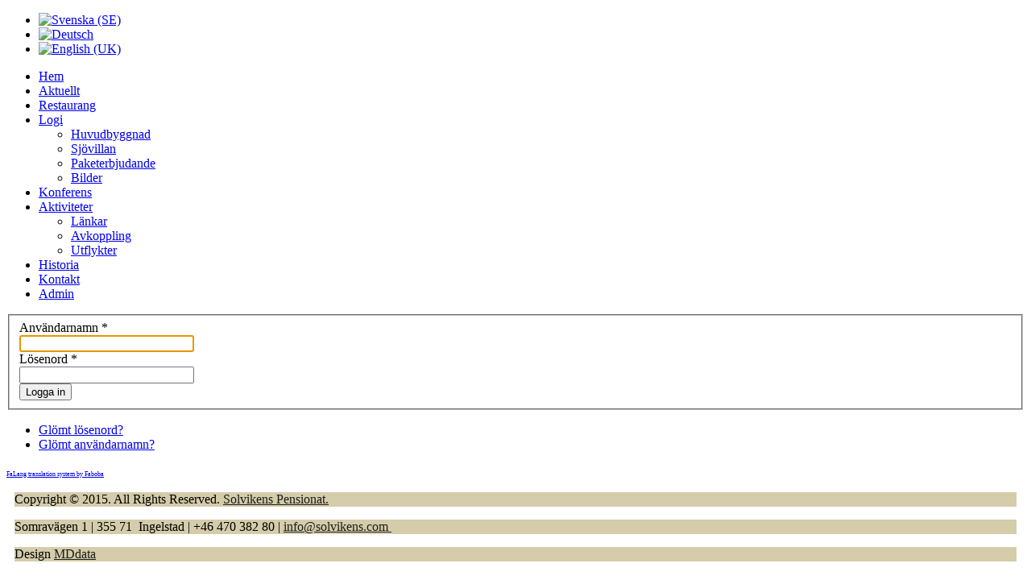

--- FILE ---
content_type: text/html; charset=utf-8
request_url: https://solvikens.com/index.php/sv/component/users/?view=login&Itemid=149
body_size: 2765
content:
<!DOCTYPE html>
<html dir="ltr" lang="sv-se">
<head>
    <base href="https://solvikens.com/index.php/sv/component/users/" />
	<meta http-equiv="content-type" content="text/html; charset=utf-8" />
	<meta name="generator" content="Joomla! - Open Source Content Management" />
	<title>Solvikens Pensionat</title>
	<link href="/plugins/system/jce/css/content.css?aa754b1f19c7df490be4b958cf085e7c" rel="stylesheet" type="text/css" />
	<link href="/media/mod_falang/css/template.css" rel="stylesheet" type="text/css" />
	<script type="application/json" class="joomla-script-options new">{"csrf.token":"64a018d62c0a4db25ce97a85afc3419c","system.paths":{"root":"","base":""},"system.keepalive":{"interval":840000,"uri":"\/index.php\/sv\/component\/ajax\/?format=json"},"joomla.jtext":{"JLIB_FORM_FIELD_INVALID":"Ogiltigt f\u00e4lt:&#160"}}</script>
	<script src="/media/system/js/core.js?583f02a0aefae406a56c326f95d57289" type="text/javascript"></script>
	<!--[if lt IE 9]><script src="/media/system/js/polyfill.event.js?583f02a0aefae406a56c326f95d57289" type="text/javascript"></script><![endif]-->
	<script src="/media/system/js/keepalive.js?583f02a0aefae406a56c326f95d57289" type="text/javascript"></script>
	<script src="/media/jui/js/jquery.min.js?583f02a0aefae406a56c326f95d57289" type="text/javascript"></script>
	<script src="/media/jui/js/jquery-noconflict.js?583f02a0aefae406a56c326f95d57289" type="text/javascript"></script>
	<script src="/media/jui/js/jquery-migrate.min.js?583f02a0aefae406a56c326f95d57289" type="text/javascript"></script>
	<script src="/media/system/js/punycode.js?583f02a0aefae406a56c326f95d57289" type="text/javascript"></script>
	<script src="/media/system/js/validate.js?583f02a0aefae406a56c326f95d57289" type="text/javascript"></script>
	<!--[if lt IE 9]><script src="/media/system/js/html5fallback.js?583f02a0aefae406a56c326f95d57289" type="text/javascript"></script><![endif]-->
	<script src="/media/system/js/mootools-core.js?583f02a0aefae406a56c326f95d57289" type="text/javascript"></script>
	<script src="/media/system/js/mootools-more.js?583f02a0aefae406a56c326f95d57289" type="text/javascript"></script>

    <link rel="stylesheet" href="/templates/system/css/system.css" />
    <link rel="stylesheet" href="/templates/system/css/general.css" />

    <!-- Created by Artisteer v4.3.0.60928 -->
    
    
    <meta name="viewport" content="initial-scale = 1.0, maximum-scale = 1.0, user-scalable = no, width = device-width" />

    <!--[if lt IE 9]><script src="https://html5shiv.googlecode.com/svn/trunk/html5.js"></script><![endif]-->
    <link rel="stylesheet" href="/templates/20181208_3columns/css/template.css" media="screen" type="text/css" />
    <!--[if lte IE 7]><link rel="stylesheet" href="/templates/20181208_3columns/css/template.ie7.css" media="screen" /><![endif]-->
    <link rel="stylesheet" href="/templates/20181208_3columns/css/template.responsive.css" media="all" type="text/css" />


    <script>if ('undefined' != typeof jQuery) document._artxJQueryBackup = jQuery;</script>
    <script src="/templates/20181208_3columns/jquery.js"></script>
    <script>jQuery.noConflict();</script>

    <script src="/templates/20181208_3columns/script.js"></script>
    <script src="/templates/20181208_3columns/script.responsive.js"></script>
    <script src="/templates/20181208_3columns/modules.js"></script>
        <script>if (document._artxJQueryBackup) jQuery = document._artxJQueryBackup;</script>
</head>
<body>

<div id="art-main">
    <div class="art-sheet clearfix">
<header class="art-header">
    <div class="art-shapes">
        
            </div>






                
                    
</header>
<nav class="art-nav">
    
<div class="art-hmenu-extra2">


<div class="mod-languages ">

    


<ul class="lang-inline">
    
        
        <!-- >>> [FREE] >>> -->
                    <li class="lang-active" dir="ltr">
                                    <a href="/index.php/sv/component/users/?view=login&amp;Itemid=149">
                                                    <img src="/media/mod_falang/images/sv.gif" alt="Svenska (SE)" title="Svenska (SE)" />                                                                    </a>
                            </li>
                <!-- <<< [FREE] <<< -->
    
        
        <!-- >>> [FREE] >>> -->
                    <li class="" dir="ltr">
                                    <a href="/index.php/de/component/users/?view=login&amp;Itemid=149">
                                                    <img src="/media/mod_falang/images/de.gif" alt="Deutsch" title="Deutsch" />                                                                    </a>
                            </li>
                <!-- <<< [FREE] <<< -->
    
        
        <!-- >>> [FREE] >>> -->
                    <li class="" dir="ltr">
                                    <a href="/index.php/en/component/users/?view=login&amp;Itemid=149">
                                                    <img src="/media/mod_falang/images/en.gif" alt="English (UK)" title="English (UK)" />                                                                    </a>
                            </li>
                <!-- <<< [FREE] <<< -->
    </ul>

</div>
</div>
<ul class="art-hmenu"><li class="item-149 current active"><a class=" active" href="/index.php/sv/">Hem</a></li><li class="item-27"><a href="/index.php/sv/aktuellt-sp-480040386">Aktuellt</a></li><li class="item-4"><a href="/index.php/sv/restaurang">Restaurang</a></li><li class="item-3 deeper parent"><a href="/index.php/sv/logi">Logi</a><ul><li class="item-209"><a href="/index.php/sv/logi/huvudbyggnad2">Huvudbyggnad</a></li><li class="item-210"><a href="/index.php/sv/logi/sjovillan-solvik">Sjövillan</a></li><li class="item-47"><a href="/index.php/sv/logi/paketerbjudande">Paketerbjudande</a></li><li class="item-22"><a href="/index.php/sv/logi/bilder">Bilder</a></li></ul></li><li class="item-12"><a href="/index.php/sv/konferens">Konferens</a></li><li class="item-5 deeper parent"><a href="/index.php/sv/aktiviteter">Aktiviteter</a><ul><li class="item-213"><a href="/index.php/sv/aktiviteter/links-sol">Länkar</a></li><li class="item-226"><a href="/index.php/sv/aktiviteter/avkoppling-sol">Avkoppling</a></li><li class="item-15"><a href="/index.php/sv/aktiviteter/utflykter">Utflykter</a></li></ul></li><li class="item-214"><a href="/index.php/sv/historia-sol">Historia</a></li><li class="item-228"><a href="/index.php/sv/kontaktaoss">Kontakt</a></li><li class="item-285"><a href="http://www.solvikens.com/administrator" target="_blank">Admin</a></li></ul> 
    </nav>
<div class="art-layout-wrapper">
                <div class="art-content-layout">
                    <div class="art-content-layout-row">
                        
                        <div class="art-layout-cell art-content">
<article class="art-post art-messages"><div class="art-postcontent clearfix">
<div id="system-message-container">
</div></div></article><article class="art-post"><div class="art-postcontent clearfix"><div class="login">
						<form action="/index.php/sv/component/users/?task=user.login&amp;Itemid=149" method="post" class="form-validate form-horizontal well">
		<fieldset>
			
<div class="control-group">
			<div class="control-label">
			<label id="username-lbl" for="username" class="required">
	Användarnamn<span class="star">&#160;*</span></label>
					</div>
		<div class="controls">
		<input type="text" name="username" id="username"  value="" class="validate-username required" size="25"       required aria-required="true"   autofocus    />
	</div>
</div>

<div class="control-group">
			<div class="control-label">
			<label id="password-lbl" for="password" class="required">
	Lösenord<span class="star">&#160;*</span></label>
					</div>
		<div class="controls">
		<input
	type="password"
	name="password"
	id="password"
	value=""
	  class="validate-password required"   size="25" maxlength="99" required aria-required="true" />	</div>
</div>
									<div class="control-group">
				<div class="controls">
					<button type="submit" class="btn btn-primary art-button">
						Logga in					</button>
				</div>
			</div>
						<input type="hidden" name="return" value="" />
			<input type="hidden" name="64a018d62c0a4db25ce97a85afc3419c" value="1" />		</fieldset>
	</form>
</div>
<div>
	<ul class="nav nav-tabs nav-stacked">
		<li>
			<a href="/index.php/sv/component/users/?view=reset&amp;Itemid=149">
				Glömt lösenord?			</a>
		</li>
		<li>
			<a href="/index.php/sv/component/users/?view=remind&amp;Itemid=149">
				Glömt användarnamn?			</a>
		</li>
					</ul>
</div>
<div><a title="Faboba : Cr&eacute;ation de composantJoomla" style="font-size: 8px;; visibility: visible;display:inline;" href="http://www.faboba.com" target="_blank">FaLang translation system by Faboba</a></div></div></article>


                        </div>
                                            </div>
                </div>
            </div>

<footer class="art-footer">
<a title="RSS" class="art-rss-tag-icon" style="position: absolute; bottom: 8px; left: 6px; line-height: 25px;" href="#"></a><div style="position:relative;padding-left:10px;padding-right:10px"><p style="font-weight: 400; background-color: rgb(212, 204, 170);">Copyright © 2015. All Rights Reserved.&nbsp;<a href="/index.php/sv/component/users/?view=login&amp;Itemid=149" style="color: rgb(27, 30, 26); ">Solvikens Pensionat.</a><br /></p><p style="font-weight: 400; background-color: rgb(212, 204, 170);">Somravägen 1 | 355 71 &nbsp;Ingelstad | +46 470 382 80 |&nbsp;<a href="mailto:info@solvikens.com" style="color: rgb(27, 30, 26);">info@solvikens.com&nbsp;</a></p><p style="font-weight: 400; background-color: rgb(212, 204, 170);">Design&nbsp;<a href="http://www.mddata.se/" target="_blank" style="color: rgb(27, 30, 26); ">MDdata</a></p><p><a href="#"></a></p></div>
</footer>

    </div>
</div>


</body>
</html>